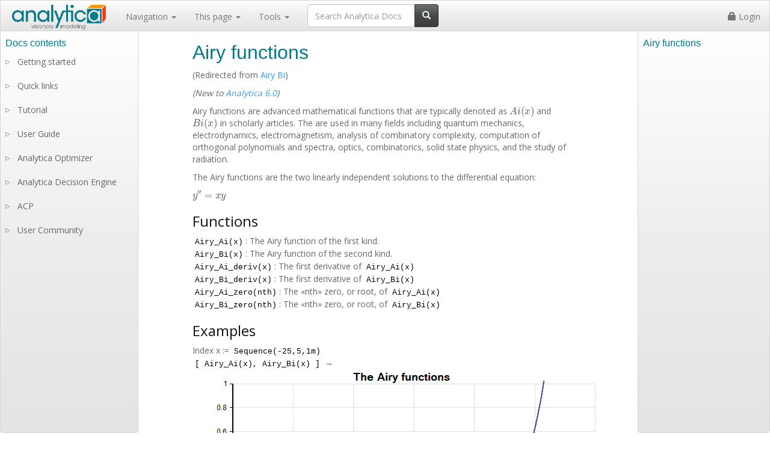

--- FILE ---
content_type: text/html; charset=UTF-8
request_url: https://docs.analytica.com/index.php/Airy_Bi
body_size: 5721
content:
 <!DOCTYPE html>
<html class="client-nojs" lang="en" dir="ltr">
<head>
<meta charset="UTF-8"/>
<title>Airy functions - Analytica Docs</title>
<script>document.documentElement.className="client-js";RLCONF={"wgBreakFrames":!1,"wgSeparatorTransformTable":["",""],"wgDigitTransformTable":["",""],"wgDefaultDateFormat":"dmy","wgMonthNames":["","January","February","March","April","May","June","July","August","September","October","November","December"],"wgRequestId":"81eb7e74cc388a9eed4bb641","wgCSPNonce":!1,"wgCanonicalNamespace":"","wgCanonicalSpecialPageName":!1,"wgNamespaceNumber":0,"wgPageName":"Airy_functions","wgTitle":"Airy functions","wgCurRevisionId":55832,"wgRevisionId":55832,"wgArticleId":15201,"wgIsArticle":!0,"wgIsRedirect":!1,"wgAction":"view","wgUserName":null,"wgUserGroups":["*"],"wgCategories":["Math Functions"],"wgPageContentLanguage":"en","wgPageContentModel":"wikitext","wgRelevantPageName":"Airy_functions","wgRelevantArticleId":15201,"wgIsProbablyEditable":!1,"wgRelevantPageIsProbablyEditable":!1,"wgRestrictionEdit":[],"wgRestrictionMove":[],"wgRedirectedFrom":"Airy_Bi","wgULSAcceptLanguageList":[],
"wgULSCurrentAutonym":"English","wgVisualEditor":{"pageLanguageCode":"en","pageLanguageDir":"ltr","pageVariantFallbacks":"en"},"wgSmjUseCdn":!0,"wgSmjUseChem":!0,"wgSmjDisplayMath":[],"wgSmjExtraInlineMath":[],"wgSmjScale":1,"wgSmjEnableMenu":!0,"wgSmjDisplayAlign":"left","wgInternalRedirectTargetUrl":"/index.php/Airy_functions","wgCommentsSortDescending":!1,"wgULSPosition":"personal","wgEditSubmitButtonLabelPublish":!1};RLSTATE={"site.styles":"ready","noscript":"ready","user.styles":"ready","user":"ready","user.options":"loading","ext.comments.css":"ready","ext.uls.pt":"ready","ext.visualEditor.desktopArticleTarget.noscript":"ready","ext.luminahierarchy.early":"ready","mediawiki.legacy.commonPrint":"ready","skins.lumina.styles":"ready"};RLPAGEMODULES=["ext.SimpleMathJax","mediawiki.action.view.redirect","site","mediawiki.page.startup","mediawiki.page.ready","ext.LuminaMarkup.main","ext.comments.js","ext.uls.interface","ext.visualEditor.desktopArticleTarget.init",
"ext.visualEditor.targetLoader","ext.ldchtmlextensions.main","ext.luminahierarchy.main","skins.lumina.js"];</script>
<script>(RLQ=window.RLQ||[]).push(function(){mw.loader.implement("user.options@1hzgi",function($,jQuery,require,module){/*@nomin*/mw.user.tokens.set({"patrolToken":"+\\","watchToken":"+\\","csrfToken":"+\\"});
});});</script>
<link rel="stylesheet" href="/load.php?lang=en&amp;modules=ext.comments.css%7Cext.luminahierarchy.early%7Cext.uls.pt%7Cext.visualEditor.desktopArticleTarget.noscript%7Cmediawiki.legacy.commonPrint%7Cskins.lumina.styles&amp;only=styles&amp;skin=lumina"/>
<script async="" src="/load.php?lang=en&amp;modules=startup&amp;only=scripts&amp;raw=1&amp;skin=lumina"></script>
<meta name="ResourceLoaderDynamicStyles" content=""/>
<link rel="stylesheet" href="/load.php?lang=en&amp;modules=site.styles&amp;only=styles&amp;skin=lumina"/>
<meta name="generator" content="MediaWiki 1.35.9"/>
<link rel="shortcut icon" href="/favicon-32x32.png"/>
<link rel="search" type="application/opensearchdescription+xml" href="/opensearch_desc.php" title="Analytica Docs (en)"/>
<link rel="EditURI" type="application/rsd+xml" href="https://docs.analytica.com/api.php?action=rsd"/>
<link rel="alternate" type="application/atom+xml" title="Analytica Docs Atom feed" href="/index.php?title=Special:RecentChanges&amp;feed=atom"/>
<link rel="canonical" href="https://docs.analytica.com/index.php/Airy_functions"/>
<meta name="viewport" content="width=device-width, initial-scale=1" />
<link href='https://fonts.googleapis.com/css?family=Open+Sans' rel='stylesheet' type='text/css'>
<!--[if lt IE 9]><script src="/resources/lib/html5shiv/html5shiv.js"></script><![endif]-->
</head>
<body class="mediawiki ltr sitedir-ltr mw-hide-empty-elt ns-0 ns-subject page-Airy_functions rootpage-Airy_functions skin-lumina action-view">

	<!-- Fixed navbar -->
	<nav class="navbar navbar-default navbar-fixed-top">
		<div class="container-fluid">
			<div class="navbar-header">
				<button type="button" class="navbar-toggle collapsed" data-toggle="collapse" data-target="#navbar"
						aria-expanded="false" aria-controls="navbar">
					<span class="sr-only">Toggle navigation</span>
					<span class="icon-bar"></span>
					<span class="icon-bar"></span>
					<span class="icon-bar"></span>
				</button>
				<a class="navbar-brand" href="https://docs.analytica.com/index.php/Analytica_Docs">
				<!--[DP111819] change the width and height to be a multiple of the resolution of the resized new logo = 980 X 280, divide by 7. Otherwise small letters look bad-->
					<img style="display: inline-block; position:relative; top:-12px;" src="/skins/lumina/assets/img/logo.png" width="163" height="47"/>

				</a>
			</div>
			<div id="navbar" class="navbar-collapse collapse">
				<ul class="nav navbar-nav">
					<li class="dropdown">
						<a href="#" class="dropdown-toggle" data-toggle="dropdown" role="button" aria-haspopup="true"
						   aria-expanded="false">
							Navigation <span class="caret"></span>
						</a>
						<ul class="dropdown-menu">
							<li><a href="https://docs.analytica.com/index.php/Analytica_Docs">Analytica Docs home</a></li>
							<li role="separator" class="divider"></li>
							<!--<li><a href="#">FAQs</a></li>
							<li><a href="#">Key concepts</a></li>
							<li><a href="#">Modelers Guide</a></li>
							<li><a href="#">Functions</a></li>
							<li><a href="#">Examples</a></li>
							<li><a href="#">Analytica Cloud Player</a></li>
							<li><a href="#">Optimizer</a></li>
							<li><a href="#">ADE Guide</a></li>-->
							<li id="n-Functions-by-category"><a href="/index.php/Functions_by_category">Functions by category</a></li><li id="n-Contents-of-User-Guide"><a href="/index.php/Contents_of_User_Guide">Contents of User Guide</a></li><li id="n-Recent-changes"><a href="/index.php/Special:RecentChanges">Recent changes</a></li><li id="n-Help-on-wiki-editing"><a href="https://www.mediawiki.org/wiki/Special:MyLanguage/Help:Contents">Help on wiki editing</a></li><li role="separator" class="divider"></li><li id="n-Lumina-site"><a href="http://www.lumina.com/" rel="nofollow">Lumina site</a></li><li id="n-Buy-or-upgrade-Analytica"><a href="https://www.lumina.com/purchase-analytica/" rel="nofollow">Buy or upgrade Analytica</a></li>                <!--
					<li role="separator" class="divider"></li>
                	<li><a href="http://www.lumina.com/" target="_blank">Lumina site</a></li>
					<li><a href="https://www.lumina.com/purchase-analytica/" target="_blank"><b>Buy or upgrade Analytica</b></a></li>
                -->
										</ul>
					</li>
					<li class="dropdown">
						<a href="#" class="dropdown-toggle" data-toggle="dropdown" role="button" aria-haspopup="true"
						   aria-expanded="false">
							This page <span class="caret"></span>
						</a>
						<ul class="dropdown-menu">
							                                <li><a id="ca-talk" href="/index.php?title=Talk:Airy_functions&action=edit&redlink=1">Discussion</a></li>
                 <li role="separator" class="divider"></li> 							                <li><a id="ca-view" href="/index.php/Airy_functions">View</a></li>
                            <li><a id="ca-viewsource" href="/index.php?title=Airy_functions&action=edit">View source</a></li>
                            <li><a id="ca-history" href="/index.php?title=Airy_functions&action=history">History</a></li>
            													</ul>
					</li>
					<li class="dropdown">
						<a href="#" class="dropdown-toggle" data-toggle="dropdown" role="button" aria-haspopup="true"
						   aria-expanded="false">
							Tools <span class="caret"></span>
						</a>
						<ul class="dropdown-menu">
							<li id="t-whatlinkshere"><a href="/index.php/Special:WhatLinksHere/Airy_functions" title="A list of all wiki pages that link here [j]" accesskey="j">What links here</a></li><li id="t-recentchangeslinked"><a href="/index.php/Special:RecentChangesLinked/Airy_functions" rel="nofollow" title="Recent changes in pages linked from this page [k]" accesskey="k">Related changes</a></li><li id="t-specialpages"><a href="/index.php/Special:SpecialPages" title="A list of all special pages [q]" accesskey="q">Special pages</a></li><li id="t-permalink"><a href="/index.php?title=Airy_functions&amp;oldid=55832" title="Permanent link to this revision of the page">Permanent link</a></li><li id="t-info"><a href="/index.php?title=Airy_functions&amp;action=info" title="More information about this page">Page information</a></li>						</ul>
					</li>
					<li>
						<div class="pull-right" id="searchbox">
							        <form class="navbar-form" role="search" id="searchform" action="/index.php">
            <div class="input-group">
                <input type="text" id="searchInput" class="form-control" placeholder="Search Analytica Docs" name="search" value="">
                <div class="input-group-btn">
                    <button class="btn btn-default" type="submit" id="mw-searchButton"><i class="glyphicon glyphicon-search"></i>
                    </button>
                </div>
            </div>
            <input type="hidden" value="Special:Search" name="title"/>        </form>
        						</div>
					</li>
				</ul>


				<ul class="nav navbar-nav navbar-right" id="user-panel">
					                <li><a href="/index.php?title=Special:UserLogin&returnto=Airy+functions"><i class="glyphicon glyphicon-lock"></i> Login</a></li>
                            				</ul>
			</div>
			<!--/.nav-collapse -->
		</div>
	</nav>

	<div class="container">

		<div id="content" role="main" class="mw-body-primary">

			<h1 id="firstHeading" class="firstHeading" lang="en"><span dir="auto">Airy functions</span></h1>

			<div id="contentSub"><span class="mw-redirectedfrom">(Redirected from <a href="/index.php?title=Airy_Bi&amp;redirect=no" class="mw-redirect" title="Airy Bi">Airy Bi</a>)</span></div>

			<div id="bodyContent" class="mw-body">

				<!-- bodycontent -->
				<div id="mw-content-text" lang="en" dir="ltr" class="mw-content-ltr"><div class="mw-parser-output"><p><i>(New to <a href="/index.php/Analytica_6.0" class="mw-redirect" title="Analytica 6.0">Analytica 6.0</a>)</i>
</p><p>Airy functions are advanced mathematical functions that are typically denoted as <span style="opacity:.5">[math]\displaystyle{ Ai(x) }[/math]</span> and <span style="opacity:.5">[math]\displaystyle{ Bi(x) }[/math]</span> in scholarly articles. The are used in many fields including quantum mechanics, electrodynamics, electromagnetism, analysis of combinatory complexity, computation of orthogonal polynomials and spectra, optics, combinatorics, solid state physics, and the study of radiation.
</p><p>The Airy functions are the two linearly independent solutions to the differential equation:
</p>
<dl><dd><span style="opacity:.5">[math]\displaystyle{ y'' = x y }[/math]</span></dd></dl>
<h2><span class="mw-headline" id="Functions">Functions</span></h2>
<dl><dd><code>Airy_Ai(x)</code>: The Airy function of the first kind.</dd>
<dd><code>Airy_Bi(x)</code>: The Airy function of the second kind.</dd>
<dd><code>Airy_Ai_deriv(x)</code>: The first derivative of <code>Airy_Ai(x)</code></dd>
<dd><code>Airy_Bi_deriv(x)</code>: The first derivative of <code>Airy_Bi(x)</code></dd>
<dd><code>Airy_Ai_zero(nth)</code>: The «nth» zero, or root, of <code>Airy_Ai(x)</code></dd>
<dd><code>Airy_Bi_zero(nth)</code>: The «nth» zero, or root, of <code>Airy_Bi(x)</code></dd></dl>
<h2><span class="mw-headline" id="Examples">Examples</span></h2>
<dl><dd>Index x&#160;:= <code>Sequence(-25,5,1m)</code></dd>
<dd><code>[ Airy_Ai(x), Airy_Bi(x) ]</code> &#8594; <a href="/index.php/File:Airy_functions.png" class="image"><img alt="Airy functions.png" src="/images/0/0e/Airy_functions.png" decoding="async" width="689" height="439" /></a></dd>
<dd>Variable n&#160;:= <code>1..25</code></dd>
<dd><code>[Airy_Ai_zero(n),Airy_Bi_zero(n) ]</code> &#8594; <a href="/index.php/File:Airy_zeros.png" class="image"><img alt="Airy zeros.png" src="/images/d/d9/Airy_zeros.png" decoding="async" width="398" height="592" /></a></dd></dl>
<h2><span class="mw-headline" id="See_Also">See Also</span></h2>
<ul><li><a href="/index.php/Bessel_Functions" title="Bessel Functions">Bessel Functions</a></li></ul>
<!-- 
NewPP limit report
Cached time: 20251205181841
Cache expiry: 86400
Dynamic content: false
Complications: []
CPU time usage: 0.007 seconds
Real time usage: 0.008 seconds
Preprocessor visited node count: 27/1000000
Post‐expand include size: 0/2097152 bytes
Template argument size: 0/2097152 bytes
Highest expansion depth: 2/40
Expensive parser function count: 0/100
Unstrip recursion depth: 0/20
Unstrip post‐expand size: 205/5000000 bytes
ExtLoops count: 0
-->
<!--
Transclusion expansion time report (%,ms,calls,template)
100.00%    0.000      1 -total
-->

<!-- Saved in parser cache with key lumina-mw168_:pcache:idhash:15201-0!canonical and timestamp 20251205181841 and revision id 55832
 -->
</div></div>				<!-- /bodycontent -->
													<!-- catlinks -->
					<div id="catlinks" class="catlinks" data-mw="interface"><div id="mw-normal-catlinks" class="mw-normal-catlinks"><a href="/index.php/Special:Categories" title="Special:Categories">Category</a>: <ul><li><a href="/index.php/Category:Math_Functions" title="Category:Math Functions">Math Functions</a></li></ul></div></div>					<!-- /catlinks -->
													<!-- dataAfterContent -->
					<div id='mw-data-after-content'>
	<div id="skin-comments-section"><div id="c-handle">Comments <i class="caret"></i> </div><div class="comments-body"><div class="c-order">
			<div class="c-order-select">
<p class="mw-empty-elt">				</p><form name="ChangeOrder" action="">
					<select name="TheOrder">
						<option value="0">Sort by date</option>
						<option value="1">Sort by score</option>
					</select>
				</form>
<p class="mw-empty-elt"></p>
			</div>
			<div id="spy" class="c-spy">
<p>				<a href="javascript:void(0)">Enable comment auto-refresher</a>
</p>
			</div>
			<div class="visualClear"></div>
		</div>
<p>		<br />
</p>
<div id="allcomments"></div><form action="" method="post" name="commentForm">
<p>You are not allowed to post comments.</p></form>
<p class="mw-empty-elt"></p>
<a id="end" rel="nofollow"></a></div></div>
</div>
					<!-- /dataAfterContent -->
								<!-- debughtml -->
									<!-- /debughtml -->

			</div>

		</div>

	</div>
	<!-- /container -->

	<!-- footer -->
	<footer class="footer">
		<div class="container">

			<div class="pull-left">
				<a href="http://www.lumina.com/">
					<img style="display: inline-block; position:relative; top: -15px;" src="/skins/lumina/assets/img/luminaLogo.png" width="134" height="70"/>
				</a>
			</div>

			<ul class="nav navbar-nav pull-right"><li><a href="/index.php/Analytica_Docs" title="Analytica Docs">Home Page</a></li>
<li><a href="/index.php/Keyboard_Shortcuts" title="Keyboard Shortcuts">Shortcuts</a></li>
<li><a href="/index.php/Contents_of_User_Guide" title="Contents of User Guide">User Guide</a></li>
<li><a href="/index.php/Functions_by_category" title="Functions by category">Functions</a></li>
<li><a href="/index.php/Modelling_Guide" title="Modelling Guide">Modelling guide</a></li></ul>
<hr />
<p><br />
</p>
<div style="text-align:center"> Learn more <a rel="nofollow" class="external text" href="https://analytica.com/">about Analytica</a> or try our <a rel="nofollow" class="external text" href="https://analytica.com/products/free/">free edition</a>.</div>			
		</div>
	</footer> <!-- /footer -->


        
<script>(RLQ=window.RLQ||[]).push(function(){mw.log.warn("This page is using the deprecated ResourceLoader module \"mediawiki.legacy.commonPrint\".\nUse ResourceLoaderSkinModule");mw.config.set({"wgPageParseReport":{"limitreport":{"cputime":"0.007","walltime":"0.008","ppvisitednodes":{"value":27,"limit":1000000},"postexpandincludesize":{"value":0,"limit":2097152},"templateargumentsize":{"value":0,"limit":2097152},"expansiondepth":{"value":2,"limit":40},"expensivefunctioncount":{"value":0,"limit":100},"unstrip-depth":{"value":0,"limit":20},"unstrip-size":{"value":205,"limit":5000000},"timingprofile":["100.00%    0.000      1 -total"]},"loops":{"limitreport-count-unlimited":[0]},"cachereport":{"timestamp":"20251205181841","ttl":86400,"transientcontent":false}}});mw.config.set({"wgBackendResponseTime":54});});</script>
<!-- GA4 code here -->
<script>
window.dataLayer = window.dataLayer || [];
function gtag(){dataLayer.push(arguments);}
gtag('js', new Date());
gtag('set', 'linker', {
'domains': ['analytica.com','lumina.com']
})
gtag('config', 'G-EHEMWT40VX');
</script>
<!-- GA4 code end -->

</body>
</html>
